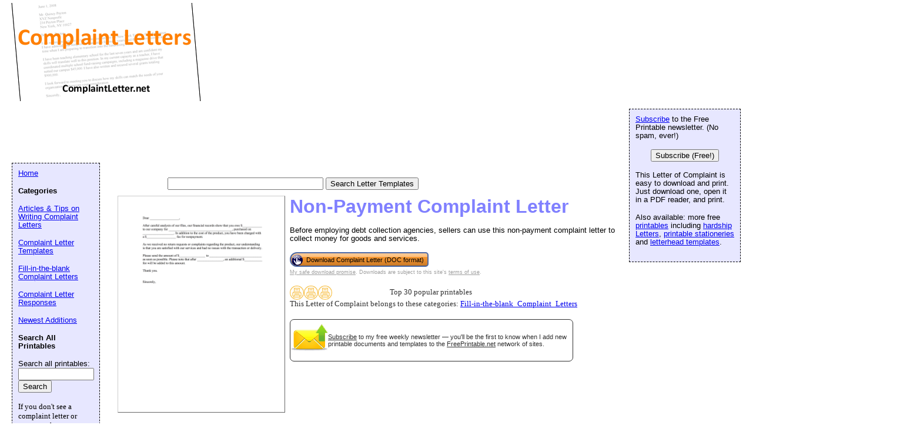

--- FILE ---
content_type: text/html; charset=UTF-8
request_url: https://www.complaintletter.net/preview/Complaint_Letter_Non_Payment
body_size: 24578
content:
<!DOCTYPE HTML PUBLIC "-//W3C//DTD HTML 4.01 Transitional//EN" "//www.w3.org/TR/html4/loose.dtd">
<html>
<head>
<meta charset="UTF-8">

<link rel="canonical" href="https://www.complaintletter.net/preview/Complaint_Letter_Non_Payment" />
<link rel="media:thumbnail" href="//www.complaintletter.net/thumbs/Complaint_Letter_Non_Payment.png" />
<!--
		<PageMap>
		<DataObject type="document">
		<Attribute name="title">Non-Payment Complaint Letter</Attribute>
		<Attribute name="description">Before employing debt collection agencies, sellers can use this non-payment complaint letter to collect money for goods and services. Free to download and print</Attribute>
				<Attribute name="wordimage">//www.freeprintable.net/wordicon.gif</Attribute>
			</DataObject>
				<DataObject type="thumbnail">
				<Attribute name="src" value="//www.complaintletter.net/thumbs/Complaint_Letter_Non_Payment.png" />
				<Attribute name="height" value="176" />
				<Attribute name="width" value="136" />
			</DataObject>
		</PageMap> 
		 -->

	<title>Non-Payment Complaint Letter</title>

	<meta name="resource-type" content="document">
	<meta name="description" content="Before employing debt collection agencies, sellers can use this non-payment complaint letter to collect money for goods and services. Free to download and print">
	<meta name="keywords" content="Non-Payment Complaint Letter Letter of Complaints, download Complaint Letters, free Complaint Letters">
		<script data-ad-client="ca-pub-0754410284344153" async src="https://pagead2.googlesyndication.com/pagead/js/adsbygoogle.js"></script>
		<script>
  var googletag = googletag || {};
  googletag.cmd = googletag.cmd || [];
</script>
		
<script type='text/javascript'>
googletag.cmd.push(function() {
googletag.defineSlot('/1005945/complaint-home-lower', [728, 90], 'div-gpt-ad-1336594075948-0').addService(googletag.pubads());
googletag.defineSlot('/1005945/complaint-home-upper', [300, 250], 'div-gpt-ad-1336594075948-1').addService(googletag.pubads());
googletag.defineSlot('/1005945/complaint-inside-lower', [728, 90], 'div-gpt-ad-1336594075948-2').addService(googletag.pubads());
googletag.defineSlot('/1005945/complaint-inside-middle', [300, 250], 'div-gpt-ad-1336594075948-3').addService(googletag.pubads());
googletag.pubads().enableSingleRequest();
googletag.enableServices();
});
</script>
	<link rel="stylesheet" type="text/css" href="//www.complaintletter.net/style.css">

	<script language="JavaScript"><!--
		function win(fileName) {
			 myFloater = window.open('','myWindow','scrollbars=yes,status=no,width=500,height=300')
			 myFloater.location.href = fileName;
	}
	//--></script>
	<link rel="stylesheet" type="text/css" href="//www.complaintletter.net/logo_ad_style.css">
</head>

<body>

	<div id="logo-header"><a href="//www.complaintletter.net/">
	<img STYLE="position:absolute; background-color: transparent; border: 0; TOP:5px; LEFT:15px;" src="//www.complaintletter.net/images/logo.png" border="0" alt="Free Letters of Complaint" />
	</a>



<div style='position: relative; top:170px; left:10px;'>
<ins class="adsbygoogle"
     style="display:inline-block;width:728px;height:90px"
     data-ad-client="ca-pub-0754410284344153"
     data-ad-slot="1605820446"></ins>
	 <script>
(adsbygoogle = window.adsbygoogle || []).push({});
</script>
</div>

</div>
	
		<form action="//www.complaintletter.net/search.php" id="cse-search-box">
			<div style="position: relative; LEFT: 285px">
				<input type="text" name="q" size="31" value="" />
				<input type="submit" value="Search Letter Templates" />
			</div>
		</form>
					



	<div id="center">
	<div id="left-wrapper" style="display: table-cell;">
<div id="left">
<div class="samplecover"><img name="samplecoverimg" id="samplecoverimg" data-pin-description="Before employing debt collection agencies, sellers can use this non-payment complaint letter to collect money for goods and services. Free to download and print" src="//www.complaintletter.net/samples/Complaint_Letter_Non_Payment.png" width="281" height="364" alt="Non-Payment Complaint Letter Letter of Complaint" border="0"></div>	</div>
</div>
<div id="right-wrapper" style="display: table-cell;">
<div id="right">
	<h1>Non-Payment Complaint Letter</h1><p>Before employing debt collection agencies, sellers can use this non-payment complaint letter to collect money for goods and services.</p>		
<FORM action="//www.complaintletter.net/click2.php" method="post"><INPUT type="hidden" name="id" value="Complaint_Letter_Non_Payment"><button class="downloadbutton" type="submit" name="doc_type" value="filled-name"><img src="//www.freeprintable.net/images/whitehandclick.png" width="20" height="20" border="0"><span>Download Complaint Letter (DOC format)</span></button></form><br style="line-height:4px;">
<div class="graytext"><a class="graytext" href="javascript:win('//www.freeprintable.net/safe_download.php')">My safe download promise</a>. Downloads are subject to this site's <a  class="graytext" href="javascript:win('//www.freeprintable.net/terms.php?s=ComplaintLetter.net')">terms of use</a>.</div><br />

<div>

    <div class="highlight_outer" style="display: table;">
    <div class="highlight_stars" style="display: table-cell; width:120px;">
    <div style="display: table-cell;"><img style="vertical-align: middle;" title="Top 30 popular printables" src="//www.freeprintable.net/images/yellow_printer-mini.png" width="24" height="24"></div><div style="display: table-cell;"><img style="vertical-align: middle;" title="Top 30 popular printables" src="//www.freeprintable.net/images/yellow_printer-mini.png" width="24" height="24"></div><div style="display: table-cell;"><img style="vertical-align: middle;" title="Top 30 popular printables" src="//www.freeprintable.net/images/yellow_printer-mini.png" width="24" height="24"></div>    </div>
    
    <div class="darkgraytext highlightcaption">Top 30 popular printables</div>    </div>
    <div class="darkgraytext cathighlighttext">This Letter of Complaint belongs to these categories: <a href="//www.complaintletter.net/category/Fill-in-the-blank_Complaint_Letters">Fill-in-the-blank_Complaint_Letters</a></div>
</div>
<br />

  <div name="newslettersignupdiv" id="newslettersignupdiv" style="display: table;">
  <a href="#" onclick="load_aweber_on_click(); allowAweberCookie(); return false;" style="text-decoration: none">
  <div style="vertical-align:middle; display: table-cell;">  
<img style="vertical-align: middle;" src="//www.freeprintable.net/images/email-icon2.png" border="0" width="64" height="64">
</div>
</a>
<span class="darkgraytext" style="display: table-cell;" ><a href="#" onclick="load_aweber_on_click(); allowAweberCookie(); return false;">Subscribe</a> to my free weekly newsletter &mdash; you'll be the first to know when I add new printable documents and templates to the <a rel="nofollow" href="//www.freeprintable.net">FreePrintable.net</a> network of sites.</span>
</div>

  </div>
</div>
<br clear="all">
<div style='border-width:1px; border-style:solid; border-color:green; margin:1px; padding:5px;'>

<P>Dear __________________,</P>

<P>After careful analysis of our files, our financial records show that you owe $____________ to our company for _______________________________________, purchased on ___________________. In addition to the cost of the product, you have been charged with a $__________________ fee for nonpayment.</P>

<P>As we received no return requests or complaints regarding the product, our understanding is that you are satisfied with our services and had no issues with the transaction or delivery.</P>

<P>Please send the amount of $________________ to ________________________________ as soon as possible. Please note that after ________________, an additional $___________ fee will be added to this amount.</P>

<P>Thank you.</P>


<P>Sincerely,</P>




</div><br /><script language="JavaScript">
var total_related=14;
</script>
<br /><p class="related_download_text">People who printed this template also printed...</p>  <div style="display: table; margin-left: auto; margin-right: auto;">
<div id="leftscrollbutton" style="display: table-cell; vertical-align: middle;" onclick="scrollDivLeft('related-outer', this);"><div class="scrollbuttons" ></div></div>

  <div id="related-outer"><div id="related-inner" style="width: 725px;"><div class="scroll_item" id="scroll_item_1"><a rel="nofollow" href="//www.ComplaintLetter.net/preview/Parts_Or_Stock_Unavailable_Complaint_Letter"><div class="scroll_image"><div class="scroll_imageimg"><img nopin = "nopin" border="0" src="//www.ComplaintLetter.net/thumbs/Parts_Or_Stock_Unavailable_Complaint_Letter.png" width="135" height="175"></div></div><div class="scroll_text">Parts Or Stock Unavailable Complaint Letter</div></a></div><div class="scroll_item" id="scroll_item_2"><a rel="nofollow" href="//www.ComplaintLetter.net/preview/Barking_Dog_Complaint_Letter"><div class="scroll_image"><div class="scroll_imageimg"><img nopin = "nopin" border="0" src="//www.ComplaintLetter.net/thumbs/Barking_Dog_Complaint_Letter.png" width="135" height="175"></div></div><div class="scroll_text">Barking Dog Complaint Letter</div></a></div><div class="scroll_item" id="scroll_item_3"><a rel="nofollow" href="//www.ApologyLetters.net/Apology_For_Past_Mistakes.php"><div class="scroll_image"><div class="scroll_imageimg"><img nopin = "nopin" border="0" src="//www.ApologyLetters.net/images/logo-small.png" width="135" height="66"></div></div><div class="scroll_text">Apology For Past Mistakes</div></a></div><div class="scroll_item" id="scroll_item_4"><a rel="nofollow" href="//www.ApologyLetters.net/letter_of_apology_for_mistake.php"><div class="scroll_image"><div class="scroll_imageimg"><img nopin = "nopin" border="0" src="//www.ApologyLetters.net/images/logo-small.png" width="135" height="66"></div></div><div class="scroll_text">Letter of Apology for Mistake</div></a></div><div class="scroll_item" id="scroll_item_5"><a rel="nofollow" href="//www.letterofhardship.net/hardship_letter_student_loans.php"><div class="scroll_image"><div class="scroll_imageimg"><img nopin = "nopin" border="0" src="//www.letterofhardship.net/images/logo-small.png" width="135" height="52"></div></div><div class="scroll_text">Hardship Letter for Student Loans</div></a></div></div></div>  <div id="rightscrollbutton" style="display: table-cell; vertical-align: middle;" onclick="scrollDivRight('related-outer', this);"><div class="scrollbuttons"></div></div>
  </div>
  
<br clear="all"><br />

 <div class='dpfad' style='width:300px;'>
<div id="lower_inside_ad_div">
</div>
</div>
<script>
var showing_lazy_ad=false;
function fp_lazy_load_ad(sticky_below_id)
{
	if (showing_lazy_ad!=true)
	{
		var footer_div=  document.getElementById('newfooter');
		if (footer_div==null)
		{
			var footer_div=  document.getElementById('footer');
			if (footer_div==null)
			{
				var footer_div=  document.getElementById(sticky_below_id);	
			}
		}
	var stop=footer_div.offsetTop;

		var scrollBottom = ((window.pageYOffset !== undefined) ? window.pageYOffset : (document.documentElement || document.body.parentNode || document.body).scrollTop)+window.innerHeight;


		if (scrollBottom >= stop-20) 
		{
			var dfpdiv = document.createElement('ins');
			dfpdiv.className = "adsbygoogle";
			

			
			if (window.innerWidth >=1366 || window.outerWidth >=1366) 
			{
				dfpdiv.setAttribute("style", "display:inline-block;width:970px;height:250px;");
				dfpdiv.setAttribute("data-ad-slot","3596390045");

			}
			else
			{
				dfpdiv.setAttribute("style", "display:block;");
				dfpdiv.setAttribute("data-ad-format","auto");
				dfpdiv.setAttribute("data-ad-slot","6549856447");
				
			}
			dfpdiv.setAttribute("data-ad-client","ca-pub-0754410284344153");

			document.getElementById(sticky_below_id).appendChild(dfpdiv);

		(adsbygoogle = window.adsbygoogle || []).push({});
		showing_lazy_ad=true;
			
		}
	}
}
window.addEventListener("load", function(){fp_lazy_load_ad("lower_inside_ad_div");});
window.addEventListener('scroll', function(){fp_lazy_load_ad("lower_inside_ad_div");});
</script>
		

</div>
<br />
<p id="newfooter">Copyright &copy; 2008-2026 by <a href="//www.savetzpublishing.com/">Savetz Publishing</a>, Inc. <a href="//www.savetzpublishing.com/contact.php"  rel="nofollow">Contact us</a>. <a href="//www.savetzpublishing.com/privacy_policy.php"  rel="nofollow">Privacy Policy</a>.
</p>
</div>
	<div id="navright">

		
<p><a href="#" onclick="load_aweber_on_click(); allowAweberCookie(); return false;">Subscribe</a> to the Free Printable newsletter. (No spam, ever!)

<center><button name="submit" value="Subscribe (Free!)" onclick="load_aweber_on_click(); allowAweberCookie(); return false;" >Subscribe (Free!)</button></center>
</p>


		
	
	<p>This Letter of Complaint is easy to download and print. Just download one, open it in a PDF reader, and print.</p>
	
		<p>Also available: more free <a href="//www.freeprintable.net" rel="nofollow">printables</a> including
<a href="//www.letterofhardship.net" rel="nofollow">hardship Letters</a>,
<a href="//www.freeprintablestationery.net" rel="nofollow">printable stationeries</a> and 
<a href="//www.freeletterheadtemplates.net" rel="nofollow">letterhead templates</a>.
</p>

	</div>
	<div id="navleft">
		<p><a href="//www.complaintletter.net/">Home</a><br/>
		<p><b>Categories</b></p>
		<p>
<p><a href="//www.complaintletter.net/category/Articles_and_Tips_on_Writing_Complaint_Letters">Articles &amp; Tips on Writing Complaint Letters</a></p><p><a href="//www.complaintletter.net/category/Complaint_Letter_Templates">Complaint Letter Templates</a></p><p><a href="//www.complaintletter.net/category/Fill-in-the-blank_Complaint_Letters">Fill-in-the-blank Complaint Letters</a></p><p><a href="//www.complaintletter.net/category/Complaint_Letter_Responses">Complaint Letter Responses</a></p><p><a href="//www.complaintletter.net/category/new">Newest Additions</a></p>
		<p><b>Search All Printables</b></p>

		<form method="GET" action="//www.complaintletter.net/search.php">
			<p>
			<LABEL for="search phrase">Search all printables: </LABEL><INPUT type="text" size="14" maxlength="30" name="q" id="q">
			<INPUT type="submit" value="Search">
			</p>
		</form>

		<font size="-1">If you don't see a complaint letter or category that you want, please take a moment to let us know what you are looking for</a>.</font>

   <style>
#sgt_blocking_layer {
  width: 5000px;
  height:5000px;
  top:0px;
  left:0px;
  position: absolute;
  background-color: #000000;
  -webkit-transition: all 3s ease;
  -moz-transition: all 3s ease;
  -ms-transition: all 3s ease;
  -o-transition: all 3s ease;
  transition: all 3s ease;
  opacity:0;
  -moz-opacity:0;
  -Webkit-opacity:0;
  z-index:-100;
  display: none;
}

#popupdiv{
  -webkit-transition: all 1s ease-in-out;
  -moz-transition: all 1s ease-in-out;
  -ms-transition: all 1s ease-in-out;
  -o-transition: all 1s ease-in-out;
  transition: all 1s ease-in-out;
    opacity:0;
  -moz-opacity:0;
  -Webkit-opacity:0;
    z-index:-100;
   position: fixed;

}

</style>

<script type="text/javascript">
var blockingdiv = document.createElement('div');
blockingdiv.id = 'sgt_blocking_layer';
this.document.body.appendChild(blockingdiv);

function convert(s)
{


    s = s.replace( /\u2018|\u2019|\u201A|\uFFFD/g, "'" );
    s = s.replace( /\u201c|\u201d|\u201e/g, '"' );
    s = s.replace( /\u02C6/g, '^' );
    s = s.replace( /\u2039/g, '<' );
    s = s.replace( /\u203A/g, '>' );
    s = s.replace( /\u2013/g, '-' );
    s = s.replace( /\u2014/g, '-' );
    s = s.replace( /\u2026/g, '...' );
    s = s.replace( /\u00A9/g, '(c)' );
    s = s.replace( /\u00AE/g, '(r)' );
    s = s.replace( /\u2122/g, 'TM' );
    s = s.replace( /\u00BC/g, '1/4' );
    s = s.replace( /\u00BD/g, '1/2' );
    s = s.replace( /\u00BE/g, '3/4' );
    s = s.replace(/[\u02DC|\u00A0]/g, " ");
return s;

}



function saveData(popupdivname) {
if (window.XMLHttpRequest)
  {
  fpuchttp=new XMLHttpRequest();
  }
else
  {
  fpuchttp=new ActiveXObject("Microsoft.filtercatxmlhttp");
  }
  
  var postparam='fpusuggestions='+encodeURIComponent(convert(document.getElementById("fpusuggestions").value))+'&fpusuggestemail='+encodeURIComponent(convert(document.getElementById("fpusuggestemail").value));
   fpuchttp.onreadystatechange = function() 
  {
  if (fpuchttp.readyState == 4 && fpuchttp.status == 200) 
  {

  if (fpuchttp.responseText!='')
  {
     document.getElementById('fpu_suggestion_form_div').style.display="none";
     document.getElementById('fpu_suggestion_postsubmit_div').style.display="inline";
     document.fpusuggestform.fpusuggestions.value='';     
  }
  
hide_f_popup(popupdivname);

    document.fpusuggestform.fpusuggest_submit.disabled=false;
  }

   };
  fpuchttp.open("POST",'//www.complaintletter.net/process_suggestions.php', true);
  fpuchttp.setRequestHeader("Content-type","application/x-www-form-urlencoded");

  fpuchttp.send(postparam);
  

  

};
function show_f_popup(popupdivname)
{

  sgt_blocking_layer=this.document.getElementById('sgt_blocking_layer');
  sgt_blocking_layer.style.display="block";
  sgt_blocking_layer.style.zIndex="59999";
  this.document.body.style.overflow="hidden";
  
  var x = sgt_blocking_layer.clientHeight;
  sgt_blocking_layer.style.opacity=0.75;
  sgt_blocking_layer.style.MozOpacity=0.75;
  sgt_blocking_layer.style.WebkitOpacity=0.75;

  this.document.getElementById('fpu_suggestion_form_div').style.display="inline";
  this.document.getElementById('fpu_suggestion_postsubmit_div').style.display="none";
  popupdiv=  this.document.getElementById(popupdivname);
  popupdiv.style.WebkitTransition="all 1s ease";
  popupdiv.style.MozTransition="all 1s ease";
  popupdiv.style.MsTransition="all 1s ease";
  popupdiv.style.OTransition="all 1s ease";
  popupdiv.style.transition="all 1s ease";
  

  popupdiv.style.zIndex='60000';

  popupdiv.style.opacity=1;
  popupdiv.style.MozOpacity=1;
  popupdiv.style.WebkitOpacity=1;
  this.document.getElementById('fpusuggestions').focus();
}

function q_hide_f_popup(popupdivname)
{
  sgt_blocking_layer=this.document.getElementById('sgt_blocking_layer');
  sgt_blocking_layer.style.zIndex="-100";
  this.document.body.style.overflow="visible";
  
  var x = sgt_blocking_layer.clientHeight;
  sgt_blocking_layer.style.opacity=0;
  sgt_blocking_layer.style.MozOpacity=0;
  sgt_blocking_layer.style.WebkitOpacity=0;

  var apopupdiv=  this.document.getElementById(popupdivname);
  apopupdiv.style.zIndex='-100';
  apopupdiv.style.opacity=0;
  apopupdiv.style.MozOpacity=0;
  apopupdiv.style.WebkitOpacity=0;
  apopupdiv.style.WebkitTransition="all 1s ease-in-out";
  apopupdiv.style.MozTransition="all 1s ease-in-out";
  apopupdiv.style.MsTransition="all 1s ease-in-out";
  apopupdiv.style.OTransition="all 1s ease-in-out";
  apopupdiv.style.transition="all 1s ease-in-out";
  sgt_blocking_layer.style.display= 'none';  
}
function hide_f_popup(popupdivname)
{
  sgt_blocking_layer=this.document.getElementById('sgt_blocking_layer');
  sgt_blocking_layer.style.zIndex="-100";
  this.document.body.style.overflow="visible";
  
  var x = sgt_blocking_layer.clientHeight;
  sgt_blocking_layer.style.opacity=0;
  sgt_blocking_layer.style.MozOpacity=0;
  sgt_blocking_layer.style.WebkitOpacity=0;

  var apopupdiv=  this.document.getElementById(popupdivname);
  apopupdiv.style.zIndex='-100';
  apopupdiv.style.opacity=0;
  apopupdiv.style.MozOpacity=0;
  apopupdiv.style.WebkitOpacity=0;
  apopupdiv.style.WebkitTransition="all 4s ease-in-out";
  apopupdiv.style.MozTransition="all 4s ease-in-out";
  apopupdiv.style.MsTransition="all 4s ease-in-out";
  apopupdiv.style.OTransition="all 4s ease-in-out";
  apopupdiv.style.transition="all 4s ease-in-out";
  sgt_blocking_layer.style.display= 'none';
}
function submit_suggestion(popupdivname)
{

      this.document.fpusuggestform.fpusuggest_submit.disabled=true;
      saveData(popupdivname);
    

return false;
}
</script>

       <button style="cursor:pointer;" type="button" onClick="javascript: show_f_popup('popupdiv');">Make a suggestion</button>
      <div id="popupdiv" style="border: 5px solid white;border-radius: 25px; top:20%; left:22%; background-color: #12DCF8; width: 355px; height: 335px;"><div id="fpu_suggestion_postsubmit_div" style="display: none">
<center>
<p>
Thank you for your suggestion.
</p>
</center>
</div>
<div id="fpu_suggestion_form_div">
<p style="font-family: verdana, arial, helvetica, sans-serif;
line-height: 1.1em;
margin: 0 0 16px 0;
font-size: 10pt; border-top-left-radius:20px; border-top-right-radius:20px; background-color: #B2DCF8; position: relative; padding:5px 5px 3px 5px;">We're always adding new printables, and would love to hear your suggestions. What are we missing?</p>
<div style="position: relative; margin:5px 5px 5px 5px; width: 90%; text-align: left;">

<form method="POST" id="fpusuggestform" name="fpusuggestform" style="border-width: 0px" accept-charset="UTF-8">

 <fieldset style="border-style: solid; border-color: #B2DCF8; width: 100%; padding-right:0px;">

 <legend><b>Email address:</b> (optional)</legend>
<input name="fpusuggestemail" id="fpusuggestemail" type="text" style="width: 310px;">

 </fieldset>


 <fieldset style="border-style: solid; border-color: #B2DCF8; width: 100%; padding-right:0px; margin-bottom: 10px;">

 <legend><b>Suggestion:</b></legend>

<textarea id="fpusuggestions" name="fpusuggestions" style="resize:none;" cols="36" rows="8" ></textarea>

 </fieldset>
<center>
<p>
<button style="cursor:pointer; background-color:white; border-radius: 5px;" type="button" id="fpusuggest_submit" name="fpusuggest_submit" onClick="javascript: return submit_suggestion('popupdiv');">Submit Suggestion</button>&nbsp;&nbsp;
<button style="cursor:pointer; background-color:white; border-radius: 5px;" type="button" onClick="javascript: q_hide_f_popup('popupdiv');">Close</button>
</p>
</center>
</form>
</div>
</div></div>  <script type="text/javascript">
var sugpopupele=this.document.getElementById('popupdiv'); 
this.document.body.appendChild(sugpopupele);

 </script>

  	</div>
			

<script defer type="text/javascript" src="//analytics.aweber.com/js/awt_analytics.js?id=7.aL"></script>


<script type="text/javascript">
function addLoadEvent(func) {
  var oldonload = window.onload;
  if (typeof window.onload != 'function') {
    window.onload = func;
  } else {
    window.onload = function() {
      if (oldonload) {
        oldonload();
      }
      func();
    }
  }
}
function load_aweber_on_click()
{

	if (typeof(window.awf_Form_)!='undefined') 
	{ 
		window.awf_Form_.showForm();

	}
	else
	{
    var script = document.createElement("script");
    script.type = "text/javascript";
    script.src = "//forms.aweber.com/form/32/469265732.js"; 
    document.getElementsByTagName("head")[0].appendChild(script);

	}
return false;
	
}
function setCookie(c_name,value,exdays)
{
var exdate=new Date();
exdate.setDate(exdate.getDate() + exdays);
var c_value=escape(value) + ((exdays==null) ? "" : "; expires="+exdate.toUTCString())+';domain='+document.domain+';path=/';
document.cookie=c_name + "=" + c_value;
}
 setCookie("device_type", "notmobile", 63072000); 

function delete_cookie(key)
{
  // Delete a cookie by setting the date of expiry to yesterday
  date = new Date();
  date.setDate(date.getDate() -1);
  document.cookie = escape(key) + '=;expires=' + date+';domain='+document.domain+';path=/';
}

 addLoadEvent(get_start_time);
window.onbeforeunload = function()
{        

    checkAweberStatus();

  
}
var starttime;
function get_start_time()
{
var d = new Date();
starttime = d.getTime(); 

document.cookie='initial_HTTP_REFERER=;domain='+document.domain+';path=/';

}

function checkAweberStatus()
{
  var d = new Date();
  var currenttime = d.getTime(); 
  var elapsedtime=currenttime-this.starttime;


}

function getCookie(c_name)
{
var c_value = document.cookie;
var c_start = c_value.indexOf(" " + c_name + "=");
if (c_start == -1)
  {
  c_start = c_value.indexOf(c_name + "=");
  }
if (c_start == -1)
  {
  c_value = null;
  }
else
  {
  c_start = c_value.indexOf("=", c_start) + 1;
  var c_end = c_value.indexOf(";", c_start);
  if (c_end == -1)
  {
c_end = c_value.length;
}
c_value = unescape(c_value.substring(c_start,c_end));
}
return c_value;
}

function allowAweberCookie()
{
  setCookie('aweber_shown', '1',730);
 
}
</script>




	
   
	








--- FILE ---
content_type: text/html; charset=utf-8
request_url: https://www.google.com/recaptcha/api2/aframe
body_size: 259
content:
<!DOCTYPE HTML><html><head><meta http-equiv="content-type" content="text/html; charset=UTF-8"></head><body><script nonce="NZ272alWW3wBEBSfsWSdkA">/** Anti-fraud and anti-abuse applications only. See google.com/recaptcha */ try{var clients={'sodar':'https://pagead2.googlesyndication.com/pagead/sodar?'};window.addEventListener("message",function(a){try{if(a.source===window.parent){var b=JSON.parse(a.data);var c=clients[b['id']];if(c){var d=document.createElement('img');d.src=c+b['params']+'&rc='+(localStorage.getItem("rc::a")?sessionStorage.getItem("rc::b"):"");window.document.body.appendChild(d);sessionStorage.setItem("rc::e",parseInt(sessionStorage.getItem("rc::e")||0)+1);localStorage.setItem("rc::h",'1769382991449');}}}catch(b){}});window.parent.postMessage("_grecaptcha_ready", "*");}catch(b){}</script></body></html>